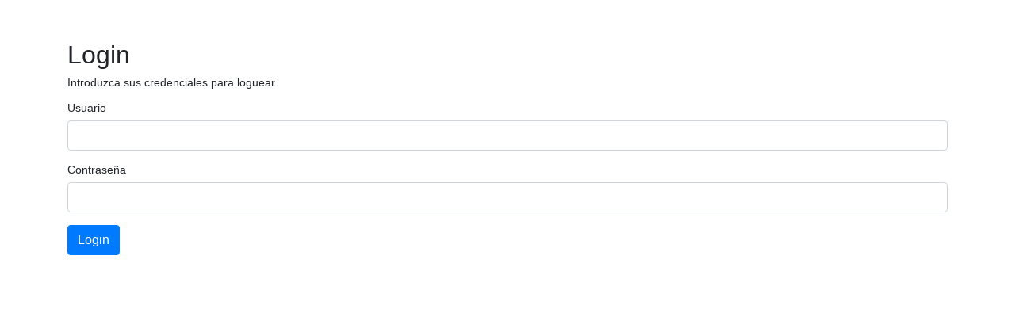

--- FILE ---
content_type: text/html; charset=UTF-8
request_url: https://affiliates-dalma.com/login.php
body_size: 233
content:
 
<!DOCTYPE html>
<html lang="en">
<head>
    <meta charset="UTF-8">
    <title>Login</title>
    <link rel="stylesheet" href="https://stackpath.bootstrapcdn.com/bootstrap/4.5.2/css/bootstrap.min.css">
    <style>
        body{ font: 14px sans-serif; padding-top: 50px; }
        .wrapper{ width: 50%; padding: 20px; margin: 0 auto; }
    </style>
</head>
<body>
    <div class="container">
        <h2>Login</h2>
        <p>Introduzca sus credenciales para loguear.</p>

        
        <form action="/login.php" method="post">
            <div class="form-group">
                <label>Usuario</label>
                <input type="text" name="username" class="form-control " value="">
                <span class="invalid-feedback"></span>
            </div>    
            <div class="form-group">
                <label>Contraseña</label>
                <input type="password" name="password" class="form-control ">
                <span class="invalid-feedback"></span>
            </div>
            <div class="form-group">
                <input type="submit" class="btn btn-primary" value="Login">
            </div>
        </form>
    </div>
</body>
</html>